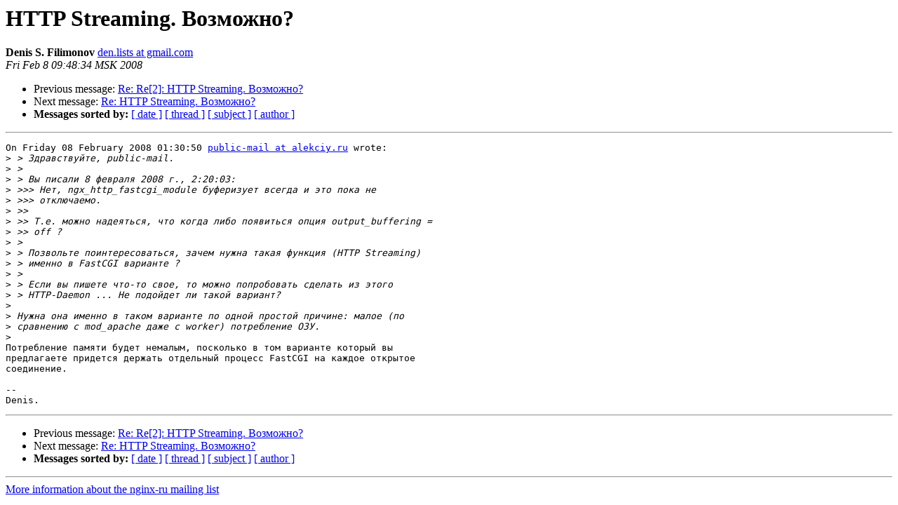

--- FILE ---
content_type: text/html
request_url: https://mailman.nginx.org/pipermail/nginx-ru/2008-February/016304.html
body_size: 6437
content:
<!DOCTYPE HTML PUBLIC "-//W3C//DTD HTML 3.2//EN">
<HTML>
 <HEAD>
   <TITLE> HTTP Streaming. &#1042;&#1086;&#1079;&#1084;&#1086;&#1078;&#1085;&#1086;?
   </TITLE>
   <LINK REL="Index" HREF="index.html" >
   <LINK REL="made" HREF="mailto:nginx-ru%40nginx.org?Subject=Re%3A%20HTTP%20Streaming.%20%3D%3Futf-8%3Fb%3F0JLQvtC30LzQvtC20L3Qvj8%3D%3F%3D&In-Reply-To=%3C200802080148.34996.den.lists%40gmail.com%3E">
   <META NAME="robots" CONTENT="index,nofollow">
   <META http-equiv="Content-Type" content="text/html; charset=us-ascii">
   <LINK REL="Previous"  HREF="016303.html">
   <LINK REL="Next"  HREF="016327.html">
 </HEAD>
 <BODY BGCOLOR="#ffffff">
   <H1>HTTP Streaming. &#1042;&#1086;&#1079;&#1084;&#1086;&#1078;&#1085;&#1086;?</H1>
    <B>Denis S. Filimonov</B> 
    <A HREF="mailto:nginx-ru%40nginx.org?Subject=Re%3A%20HTTP%20Streaming.%20%3D%3Futf-8%3Fb%3F0JLQvtC30LzQvtC20L3Qvj8%3D%3F%3D&In-Reply-To=%3C200802080148.34996.den.lists%40gmail.com%3E"
       TITLE="HTTP Streaming. &#1042;&#1086;&#1079;&#1084;&#1086;&#1078;&#1085;&#1086;?">den.lists at gmail.com
       </A><BR>
    <I>Fri Feb  8 09:48:34 MSK 2008</I>
    <P><UL>
        <LI>Previous message: <A HREF="016303.html">Re: Re[2]: HTTP Streaming. &#1042;&#1086;&#1079;&#1084;&#1086;&#1078;&#1085;&#1086;?
</A></li>
        <LI>Next message: <A HREF="016327.html">Re: HTTP Streaming. &#1042;&#1086;&#1079;&#1084;&#1086;&#1078;&#1085;&#1086;?
</A></li>
         <LI> <B>Messages sorted by:</B> 
              <a href="date.html#16304">[ date ]</a>
              <a href="thread.html#16304">[ thread ]</a>
              <a href="subject.html#16304">[ subject ]</a>
              <a href="author.html#16304">[ author ]</a>
         </LI>
       </UL>
    <HR>  
<!--beginarticle-->
<PRE>On Friday 08 February 2008 01:30:50 <A HREF="http://nginx.org/mailman/listinfo/nginx-ru">public-mail at alekciy.ru</A> wrote:
&gt;<i> &gt; &#1047;&#1076;&#1088;&#1072;&#1074;&#1089;&#1090;&#1074;&#1091;&#1081;&#1090;&#1077;, public-mail.
</I>&gt;<i> &gt;
</I>&gt;<i> &gt; &#1042;&#1099; &#1087;&#1080;&#1089;&#1072;&#1083;&#1080; 8 &#1092;&#1077;&#1074;&#1088;&#1072;&#1083;&#1103; 2008 &#1075;., 2:20:03:
</I>&gt;<i> &gt;&gt;&gt; &#1053;&#1077;&#1090;, ngx_http_fastcgi_module &#1073;&#1091;&#1092;&#1077;&#1088;&#1080;&#1079;&#1091;&#1077;&#1090; &#1074;&#1089;&#1077;&#1075;&#1076;&#1072; &#1080; &#1101;&#1090;&#1086; &#1087;&#1086;&#1082;&#1072; &#1085;&#1077;
</I>&gt;<i> &gt;&gt;&gt; &#1086;&#1090;&#1082;&#1083;&#1102;&#1095;&#1072;&#1077;&#1084;&#1086;.
</I>&gt;<i> &gt;&gt;
</I>&gt;<i> &gt;&gt; &#1058;.&#1077;. &#1084;&#1086;&#1078;&#1085;&#1086; &#1085;&#1072;&#1076;&#1077;&#1103;&#1090;&#1100;&#1089;&#1103;, &#1095;&#1090;&#1086; &#1082;&#1086;&#1075;&#1076;&#1072; &#1083;&#1080;&#1073;&#1086; &#1087;&#1086;&#1103;&#1074;&#1080;&#1090;&#1100;&#1089;&#1103; &#1086;&#1087;&#1094;&#1080;&#1103; output_buffering =
</I>&gt;<i> &gt;&gt; off ?
</I>&gt;<i> &gt;
</I>&gt;<i> &gt; &#1055;&#1086;&#1079;&#1074;&#1086;&#1083;&#1100;&#1090;&#1077; &#1087;&#1086;&#1080;&#1085;&#1090;&#1077;&#1088;&#1077;&#1089;&#1086;&#1074;&#1072;&#1090;&#1100;&#1089;&#1103;, &#1079;&#1072;&#1095;&#1077;&#1084; &#1085;&#1091;&#1078;&#1085;&#1072; &#1090;&#1072;&#1082;&#1072;&#1103; &#1092;&#1091;&#1085;&#1082;&#1094;&#1080;&#1103; (HTTP Streaming)
</I>&gt;<i> &gt; &#1080;&#1084;&#1077;&#1085;&#1085;&#1086; &#1074; FastCGI &#1074;&#1072;&#1088;&#1080;&#1072;&#1085;&#1090;&#1077; ?
</I>&gt;<i> &gt;
</I>&gt;<i> &gt; &#1045;&#1089;&#1083;&#1080; &#1074;&#1099; &#1087;&#1080;&#1096;&#1077;&#1090;&#1077; &#1095;&#1090;&#1086;-&#1090;&#1086; &#1089;&#1074;&#1086;&#1077;, &#1090;&#1086; &#1084;&#1086;&#1078;&#1085;&#1086; &#1087;&#1086;&#1087;&#1088;&#1086;&#1073;&#1086;&#1074;&#1072;&#1090;&#1100; &#1089;&#1076;&#1077;&#1083;&#1072;&#1090;&#1100; &#1080;&#1079; &#1101;&#1090;&#1086;&#1075;&#1086;
</I>&gt;<i> &gt; HTTP-Daemon ... &#1053;&#1077; &#1087;&#1086;&#1076;&#1086;&#1081;&#1076;&#1077;&#1090; &#1083;&#1080; &#1090;&#1072;&#1082;&#1086;&#1081; &#1074;&#1072;&#1088;&#1080;&#1072;&#1085;&#1090;?
</I>&gt;<i>
</I>&gt;<i> &#1053;&#1091;&#1078;&#1085;&#1072; &#1086;&#1085;&#1072; &#1080;&#1084;&#1077;&#1085;&#1085;&#1086; &#1074; &#1090;&#1072;&#1082;&#1086;&#1084; &#1074;&#1072;&#1088;&#1080;&#1072;&#1085;&#1090;&#1077; &#1087;&#1086; &#1086;&#1076;&#1085;&#1086;&#1081; &#1087;&#1088;&#1086;&#1089;&#1090;&#1086;&#1081; &#1087;&#1088;&#1080;&#1095;&#1080;&#1085;&#1077;: &#1084;&#1072;&#1083;&#1086;&#1077; (&#1087;&#1086;
</I>&gt;<i> &#1089;&#1088;&#1072;&#1074;&#1085;&#1077;&#1085;&#1080;&#1102; &#1089; mod_apache &#1076;&#1072;&#1078;&#1077; &#1089; worker) &#1087;&#1086;&#1090;&#1088;&#1077;&#1073;&#1083;&#1077;&#1085;&#1080;&#1077; &#1054;&#1047;&#1059;.
</I>&gt;<i>
</I>&#1055;&#1086;&#1090;&#1088;&#1077;&#1073;&#1083;&#1077;&#1085;&#1080;&#1077; &#1087;&#1072;&#1084;&#1103;&#1090;&#1080; &#1073;&#1091;&#1076;&#1077;&#1090; &#1085;&#1077;&#1084;&#1072;&#1083;&#1099;&#1084;, &#1087;&#1086;&#1089;&#1082;&#1086;&#1083;&#1100;&#1082;&#1086; &#1074; &#1090;&#1086;&#1084; &#1074;&#1072;&#1088;&#1080;&#1072;&#1085;&#1090;&#1077; &#1082;&#1086;&#1090;&#1086;&#1088;&#1099;&#1081; &#1074;&#1099; 
&#1087;&#1088;&#1077;&#1076;&#1083;&#1072;&#1075;&#1072;&#1077;&#1090;&#1077; &#1087;&#1088;&#1080;&#1076;&#1077;&#1090;&#1089;&#1103; &#1076;&#1077;&#1088;&#1078;&#1072;&#1090;&#1100; &#1086;&#1090;&#1076;&#1077;&#1083;&#1100;&#1085;&#1099;&#1081; &#1087;&#1088;&#1086;&#1094;&#1077;&#1089;&#1089; FastCGI &#1085;&#1072; &#1082;&#1072;&#1078;&#1076;&#1086;&#1077; &#1086;&#1090;&#1082;&#1088;&#1099;&#1090;&#1086;&#1077; 
&#1089;&#1086;&#1077;&#1076;&#1080;&#1085;&#1077;&#1085;&#1080;&#1077;.

-- 
Denis.
</PRE>

<!--endarticle-->
    <HR>
    <P><UL>
        <!--threads-->
	<LI>Previous message: <A HREF="016303.html">Re: Re[2]: HTTP Streaming. &#1042;&#1086;&#1079;&#1084;&#1086;&#1078;&#1085;&#1086;?
</A></li>
	<LI>Next message: <A HREF="016327.html">Re: HTTP Streaming. &#1042;&#1086;&#1079;&#1084;&#1086;&#1078;&#1085;&#1086;?
</A></li>
         <LI> <B>Messages sorted by:</B> 
              <a href="date.html#16304">[ date ]</a>
              <a href="thread.html#16304">[ thread ]</a>
              <a href="subject.html#16304">[ subject ]</a>
              <a href="author.html#16304">[ author ]</a>
         </LI>
       </UL>

<hr>
<a href="http://nginx.org/mailman/listinfo/nginx-ru">More information about the nginx-ru
mailing list</a><br>
</body></html>
